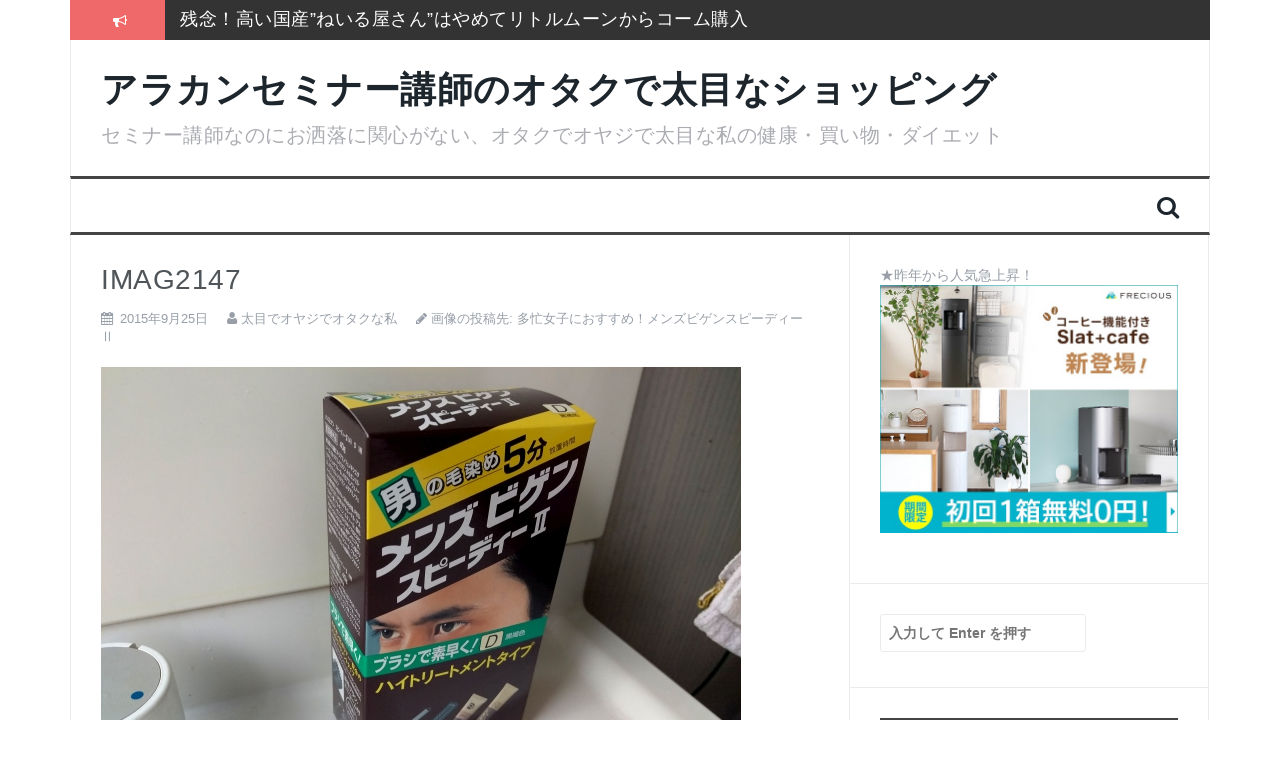

--- FILE ---
content_type: text/html; charset=UTF-8
request_url: https://success-woman.jp/mensbigen_speedy2/imag2147
body_size: 13045
content:
<!DOCTYPE html>
<html dir="ltr" lang="ja" prefix="og: https://ogp.me/ns#">
<head>

<!-- ◆マイコードファビコン -->
<LINK REL="SHORTCUT ICON"HREF="http://success-woman.jp/favicon.ico" />
<!-- ◆マイコードアクセス解析 -->
<!-- ACR アクセス解析Ver4.1(講師のお仕事ふっくら)タグ開始 -->
<SCRIPT TYPE="text/javascript" SRC="http://log07.v4.ziyu.net/js1.php?0L12302XE21"></SCRIPT>
<NOSCRIPT><A HREF="http://www.ziyu.net/" target="_blank"><IMG SRC="http://log07.v4.ziyu.net/js_no1.php?0L12302XE21" alt="アクセス解析" BORDER=0></A></NOSCRIPT>
<!-- ACR アクセス解析Ver4.1タグ終了 -->
<!-- ◆Google -->
<script>
  (function(i,s,o,g,r,a,m){i['GoogleAnalyticsObject']=r;i[r]=i[r]||function(){
  (i[r].q=i[r].q||[]).push(arguments)},i[r].l=1*new Date();a=s.createElement(o),
  m=s.getElementsByTagName(o)[0];a.async=1;a.src=g;m.parentNode.insertBefore(a,m)
  })(window,document,'script','//www.google-analytics.com/analytics.js','ga');

  ga('create', 'UA-66029604-1', 'auto');
  ga('send', 'pageview');

</script>
<!-- ◆Google -->

<meta charset="UTF-8">
<meta name="viewport" content="width=device-width, initial-scale=1">
<link rel="profile" href="http://gmpg.org/xfn/11">
<link rel="pingback" href="https://success-woman.jp/xmlrpc.php">

<title>IMAG2147 | アラカンセミナー講師のオタクで太目なショッピング</title>
	<style>img:is([sizes="auto" i], [sizes^="auto," i]) { contain-intrinsic-size: 3000px 1500px }</style>
	
		<!-- All in One SEO 4.8.7.2 - aioseo.com -->
	<meta name="robots" content="max-image-preview:large" />
	<meta name="author" content="太目でオヤジでオタクな私"/>
	<link rel="canonical" href="https://success-woman.jp/mensbigen_speedy2/imag2147" />
	<meta name="generator" content="All in One SEO (AIOSEO) 4.8.7.2" />
		<meta property="og:locale" content="ja_JP" />
		<meta property="og:site_name" content="アラカンセミナー講師のオタクで太目なショッピング | セミナー講師なのにお洒落に関心がない、オタクでオヤジで太目な私の健康・買い物・ダイエット" />
		<meta property="og:type" content="article" />
		<meta property="og:title" content="IMAG2147 | アラカンセミナー講師のオタクで太目なショッピング" />
		<meta property="og:url" content="https://success-woman.jp/mensbigen_speedy2/imag2147" />
		<meta property="article:published_time" content="2015-09-25T04:17:07+00:00" />
		<meta property="article:modified_time" content="2015-09-25T04:17:07+00:00" />
		<meta name="twitter:card" content="summary" />
		<meta name="twitter:title" content="IMAG2147 | アラカンセミナー講師のオタクで太目なショッピング" />
		<script type="application/ld+json" class="aioseo-schema">
			{"@context":"https:\/\/schema.org","@graph":[{"@type":"BreadcrumbList","@id":"https:\/\/success-woman.jp\/mensbigen_speedy2\/imag2147#breadcrumblist","itemListElement":[{"@type":"ListItem","@id":"https:\/\/success-woman.jp#listItem","position":1,"name":"\u30db\u30fc\u30e0","item":"https:\/\/success-woman.jp","nextItem":{"@type":"ListItem","@id":"https:\/\/success-woman.jp\/mensbigen_speedy2\/imag2147#listItem","name":"IMAG2147"}},{"@type":"ListItem","@id":"https:\/\/success-woman.jp\/mensbigen_speedy2\/imag2147#listItem","position":2,"name":"IMAG2147","previousItem":{"@type":"ListItem","@id":"https:\/\/success-woman.jp#listItem","name":"\u30db\u30fc\u30e0"}}]},{"@type":"ItemPage","@id":"https:\/\/success-woman.jp\/mensbigen_speedy2\/imag2147#itempage","url":"https:\/\/success-woman.jp\/mensbigen_speedy2\/imag2147","name":"IMAG2147 | \u30a2\u30e9\u30ab\u30f3\u30bb\u30df\u30ca\u30fc\u8b1b\u5e2b\u306e\u30aa\u30bf\u30af\u3067\u592a\u76ee\u306a\u30b7\u30e7\u30c3\u30d4\u30f3\u30b0","inLanguage":"ja","isPartOf":{"@id":"https:\/\/success-woman.jp\/#website"},"breadcrumb":{"@id":"https:\/\/success-woman.jp\/mensbigen_speedy2\/imag2147#breadcrumblist"},"author":{"@id":"https:\/\/success-woman.jp\/author\/futome#author"},"creator":{"@id":"https:\/\/success-woman.jp\/author\/futome#author"},"datePublished":"2015-09-25T13:17:07+09:00","dateModified":"2015-09-25T13:17:07+09:00"},{"@type":"Organization","@id":"https:\/\/success-woman.jp\/#organization","name":"\u30a2\u30e9\u30ab\u30f3\u30bb\u30df\u30ca\u30fc\u8b1b\u5e2b\u306e\u30aa\u30bf\u30af\u3067\u592a\u76ee\u306a\u30b7\u30e7\u30c3\u30d4\u30f3\u30b0","description":"\u30bb\u30df\u30ca\u30fc\u8b1b\u5e2b\u306a\u306e\u306b\u304a\u6d12\u843d\u306b\u95a2\u5fc3\u304c\u306a\u3044\u3001\u30aa\u30bf\u30af\u3067\u30aa\u30e4\u30b8\u3067\u592a\u76ee\u306a\u79c1\u306e\u5065\u5eb7\u30fb\u8cb7\u3044\u7269\u30fb\u30c0\u30a4\u30a8\u30c3\u30c8","url":"https:\/\/success-woman.jp\/"},{"@type":"Person","@id":"https:\/\/success-woman.jp\/author\/futome#author","url":"https:\/\/success-woman.jp\/author\/futome","name":"\u592a\u76ee\u3067\u30aa\u30e4\u30b8\u3067\u30aa\u30bf\u30af\u306a\u79c1","image":{"@type":"ImageObject","@id":"https:\/\/success-woman.jp\/mensbigen_speedy2\/imag2147#authorImage","url":"http:\/\/success-woman.jp\/wp-content\/uploads\/2015\/10\/futome_avatar_1444090883-96x96.jpg","width":96,"height":96,"caption":"\u592a\u76ee\u3067\u30aa\u30e4\u30b8\u3067\u30aa\u30bf\u30af\u306a\u79c1"}},{"@type":"WebSite","@id":"https:\/\/success-woman.jp\/#website","url":"https:\/\/success-woman.jp\/","name":"\u30a2\u30e9\u30ab\u30f3\u30bb\u30df\u30ca\u30fc\u8b1b\u5e2b\u306e\u30aa\u30bf\u30af\u3067\u592a\u76ee\u306a\u30b7\u30e7\u30c3\u30d4\u30f3\u30b0","description":"\u30bb\u30df\u30ca\u30fc\u8b1b\u5e2b\u306a\u306e\u306b\u304a\u6d12\u843d\u306b\u95a2\u5fc3\u304c\u306a\u3044\u3001\u30aa\u30bf\u30af\u3067\u30aa\u30e4\u30b8\u3067\u592a\u76ee\u306a\u79c1\u306e\u5065\u5eb7\u30fb\u8cb7\u3044\u7269\u30fb\u30c0\u30a4\u30a8\u30c3\u30c8","inLanguage":"ja","publisher":{"@id":"https:\/\/success-woman.jp\/#organization"}}]}
		</script>
		<!-- All in One SEO -->

<link rel='dns-prefetch' href='//secure.gravatar.com' />
<link rel='dns-prefetch' href='//stats.wp.com' />
<link rel='dns-prefetch' href='//fonts.googleapis.com' />
<link rel='dns-prefetch' href='//v0.wordpress.com' />
<link rel="alternate" type="application/rss+xml" title="アラカンセミナー講師のオタクで太目なショッピング &raquo; フィード" href="https://success-woman.jp/feed" />
<link rel="alternate" type="application/rss+xml" title="アラカンセミナー講師のオタクで太目なショッピング &raquo; コメントフィード" href="https://success-woman.jp/comments/feed" />
<link rel="alternate" type="application/rss+xml" title="アラカンセミナー講師のオタクで太目なショッピング &raquo; IMAG2147 のコメントのフィード" href="https://success-woman.jp/mensbigen_speedy2/imag2147/feed" />
<script type="text/javascript">
/* <![CDATA[ */
window._wpemojiSettings = {"baseUrl":"https:\/\/s.w.org\/images\/core\/emoji\/16.0.1\/72x72\/","ext":".png","svgUrl":"https:\/\/s.w.org\/images\/core\/emoji\/16.0.1\/svg\/","svgExt":".svg","source":{"concatemoji":"https:\/\/success-woman.jp\/wp-includes\/js\/wp-emoji-release.min.js?ver=6.8.3"}};
/*! This file is auto-generated */
!function(s,n){var o,i,e;function c(e){try{var t={supportTests:e,timestamp:(new Date).valueOf()};sessionStorage.setItem(o,JSON.stringify(t))}catch(e){}}function p(e,t,n){e.clearRect(0,0,e.canvas.width,e.canvas.height),e.fillText(t,0,0);var t=new Uint32Array(e.getImageData(0,0,e.canvas.width,e.canvas.height).data),a=(e.clearRect(0,0,e.canvas.width,e.canvas.height),e.fillText(n,0,0),new Uint32Array(e.getImageData(0,0,e.canvas.width,e.canvas.height).data));return t.every(function(e,t){return e===a[t]})}function u(e,t){e.clearRect(0,0,e.canvas.width,e.canvas.height),e.fillText(t,0,0);for(var n=e.getImageData(16,16,1,1),a=0;a<n.data.length;a++)if(0!==n.data[a])return!1;return!0}function f(e,t,n,a){switch(t){case"flag":return n(e,"\ud83c\udff3\ufe0f\u200d\u26a7\ufe0f","\ud83c\udff3\ufe0f\u200b\u26a7\ufe0f")?!1:!n(e,"\ud83c\udde8\ud83c\uddf6","\ud83c\udde8\u200b\ud83c\uddf6")&&!n(e,"\ud83c\udff4\udb40\udc67\udb40\udc62\udb40\udc65\udb40\udc6e\udb40\udc67\udb40\udc7f","\ud83c\udff4\u200b\udb40\udc67\u200b\udb40\udc62\u200b\udb40\udc65\u200b\udb40\udc6e\u200b\udb40\udc67\u200b\udb40\udc7f");case"emoji":return!a(e,"\ud83e\udedf")}return!1}function g(e,t,n,a){var r="undefined"!=typeof WorkerGlobalScope&&self instanceof WorkerGlobalScope?new OffscreenCanvas(300,150):s.createElement("canvas"),o=r.getContext("2d",{willReadFrequently:!0}),i=(o.textBaseline="top",o.font="600 32px Arial",{});return e.forEach(function(e){i[e]=t(o,e,n,a)}),i}function t(e){var t=s.createElement("script");t.src=e,t.defer=!0,s.head.appendChild(t)}"undefined"!=typeof Promise&&(o="wpEmojiSettingsSupports",i=["flag","emoji"],n.supports={everything:!0,everythingExceptFlag:!0},e=new Promise(function(e){s.addEventListener("DOMContentLoaded",e,{once:!0})}),new Promise(function(t){var n=function(){try{var e=JSON.parse(sessionStorage.getItem(o));if("object"==typeof e&&"number"==typeof e.timestamp&&(new Date).valueOf()<e.timestamp+604800&&"object"==typeof e.supportTests)return e.supportTests}catch(e){}return null}();if(!n){if("undefined"!=typeof Worker&&"undefined"!=typeof OffscreenCanvas&&"undefined"!=typeof URL&&URL.createObjectURL&&"undefined"!=typeof Blob)try{var e="postMessage("+g.toString()+"("+[JSON.stringify(i),f.toString(),p.toString(),u.toString()].join(",")+"));",a=new Blob([e],{type:"text/javascript"}),r=new Worker(URL.createObjectURL(a),{name:"wpTestEmojiSupports"});return void(r.onmessage=function(e){c(n=e.data),r.terminate(),t(n)})}catch(e){}c(n=g(i,f,p,u))}t(n)}).then(function(e){for(var t in e)n.supports[t]=e[t],n.supports.everything=n.supports.everything&&n.supports[t],"flag"!==t&&(n.supports.everythingExceptFlag=n.supports.everythingExceptFlag&&n.supports[t]);n.supports.everythingExceptFlag=n.supports.everythingExceptFlag&&!n.supports.flag,n.DOMReady=!1,n.readyCallback=function(){n.DOMReady=!0}}).then(function(){return e}).then(function(){var e;n.supports.everything||(n.readyCallback(),(e=n.source||{}).concatemoji?t(e.concatemoji):e.wpemoji&&e.twemoji&&(t(e.twemoji),t(e.wpemoji)))}))}((window,document),window._wpemojiSettings);
/* ]]> */
</script>
<style id='wp-emoji-styles-inline-css' type='text/css'>

	img.wp-smiley, img.emoji {
		display: inline !important;
		border: none !important;
		box-shadow: none !important;
		height: 1em !important;
		width: 1em !important;
		margin: 0 0.07em !important;
		vertical-align: -0.1em !important;
		background: none !important;
		padding: 0 !important;
	}
</style>
<link rel='stylesheet' id='wp-block-library-css' href='https://success-woman.jp/wp-includes/css/dist/block-library/style.min.css?ver=6.8.3' type='text/css' media='all' />
<style id='classic-theme-styles-inline-css' type='text/css'>
/*! This file is auto-generated */
.wp-block-button__link{color:#fff;background-color:#32373c;border-radius:9999px;box-shadow:none;text-decoration:none;padding:calc(.667em + 2px) calc(1.333em + 2px);font-size:1.125em}.wp-block-file__button{background:#32373c;color:#fff;text-decoration:none}
</style>
<link rel='stylesheet' id='mediaelement-css' href='https://success-woman.jp/wp-includes/js/mediaelement/mediaelementplayer-legacy.min.css?ver=4.2.17' type='text/css' media='all' />
<link rel='stylesheet' id='wp-mediaelement-css' href='https://success-woman.jp/wp-includes/js/mediaelement/wp-mediaelement.min.css?ver=6.8.3' type='text/css' media='all' />
<style id='jetpack-sharing-buttons-style-inline-css' type='text/css'>
.jetpack-sharing-buttons__services-list{display:flex;flex-direction:row;flex-wrap:wrap;gap:0;list-style-type:none;margin:5px;padding:0}.jetpack-sharing-buttons__services-list.has-small-icon-size{font-size:12px}.jetpack-sharing-buttons__services-list.has-normal-icon-size{font-size:16px}.jetpack-sharing-buttons__services-list.has-large-icon-size{font-size:24px}.jetpack-sharing-buttons__services-list.has-huge-icon-size{font-size:36px}@media print{.jetpack-sharing-buttons__services-list{display:none!important}}.editor-styles-wrapper .wp-block-jetpack-sharing-buttons{gap:0;padding-inline-start:0}ul.jetpack-sharing-buttons__services-list.has-background{padding:1.25em 2.375em}
</style>
<style id='global-styles-inline-css' type='text/css'>
:root{--wp--preset--aspect-ratio--square: 1;--wp--preset--aspect-ratio--4-3: 4/3;--wp--preset--aspect-ratio--3-4: 3/4;--wp--preset--aspect-ratio--3-2: 3/2;--wp--preset--aspect-ratio--2-3: 2/3;--wp--preset--aspect-ratio--16-9: 16/9;--wp--preset--aspect-ratio--9-16: 9/16;--wp--preset--color--black: #000000;--wp--preset--color--cyan-bluish-gray: #abb8c3;--wp--preset--color--white: #ffffff;--wp--preset--color--pale-pink: #f78da7;--wp--preset--color--vivid-red: #cf2e2e;--wp--preset--color--luminous-vivid-orange: #ff6900;--wp--preset--color--luminous-vivid-amber: #fcb900;--wp--preset--color--light-green-cyan: #7bdcb5;--wp--preset--color--vivid-green-cyan: #00d084;--wp--preset--color--pale-cyan-blue: #8ed1fc;--wp--preset--color--vivid-cyan-blue: #0693e3;--wp--preset--color--vivid-purple: #9b51e0;--wp--preset--gradient--vivid-cyan-blue-to-vivid-purple: linear-gradient(135deg,rgba(6,147,227,1) 0%,rgb(155,81,224) 100%);--wp--preset--gradient--light-green-cyan-to-vivid-green-cyan: linear-gradient(135deg,rgb(122,220,180) 0%,rgb(0,208,130) 100%);--wp--preset--gradient--luminous-vivid-amber-to-luminous-vivid-orange: linear-gradient(135deg,rgba(252,185,0,1) 0%,rgba(255,105,0,1) 100%);--wp--preset--gradient--luminous-vivid-orange-to-vivid-red: linear-gradient(135deg,rgba(255,105,0,1) 0%,rgb(207,46,46) 100%);--wp--preset--gradient--very-light-gray-to-cyan-bluish-gray: linear-gradient(135deg,rgb(238,238,238) 0%,rgb(169,184,195) 100%);--wp--preset--gradient--cool-to-warm-spectrum: linear-gradient(135deg,rgb(74,234,220) 0%,rgb(151,120,209) 20%,rgb(207,42,186) 40%,rgb(238,44,130) 60%,rgb(251,105,98) 80%,rgb(254,248,76) 100%);--wp--preset--gradient--blush-light-purple: linear-gradient(135deg,rgb(255,206,236) 0%,rgb(152,150,240) 100%);--wp--preset--gradient--blush-bordeaux: linear-gradient(135deg,rgb(254,205,165) 0%,rgb(254,45,45) 50%,rgb(107,0,62) 100%);--wp--preset--gradient--luminous-dusk: linear-gradient(135deg,rgb(255,203,112) 0%,rgb(199,81,192) 50%,rgb(65,88,208) 100%);--wp--preset--gradient--pale-ocean: linear-gradient(135deg,rgb(255,245,203) 0%,rgb(182,227,212) 50%,rgb(51,167,181) 100%);--wp--preset--gradient--electric-grass: linear-gradient(135deg,rgb(202,248,128) 0%,rgb(113,206,126) 100%);--wp--preset--gradient--midnight: linear-gradient(135deg,rgb(2,3,129) 0%,rgb(40,116,252) 100%);--wp--preset--font-size--small: 13px;--wp--preset--font-size--medium: 20px;--wp--preset--font-size--large: 36px;--wp--preset--font-size--x-large: 42px;--wp--preset--spacing--20: 0.44rem;--wp--preset--spacing--30: 0.67rem;--wp--preset--spacing--40: 1rem;--wp--preset--spacing--50: 1.5rem;--wp--preset--spacing--60: 2.25rem;--wp--preset--spacing--70: 3.38rem;--wp--preset--spacing--80: 5.06rem;--wp--preset--shadow--natural: 6px 6px 9px rgba(0, 0, 0, 0.2);--wp--preset--shadow--deep: 12px 12px 50px rgba(0, 0, 0, 0.4);--wp--preset--shadow--sharp: 6px 6px 0px rgba(0, 0, 0, 0.2);--wp--preset--shadow--outlined: 6px 6px 0px -3px rgba(255, 255, 255, 1), 6px 6px rgba(0, 0, 0, 1);--wp--preset--shadow--crisp: 6px 6px 0px rgba(0, 0, 0, 1);}:where(.is-layout-flex){gap: 0.5em;}:where(.is-layout-grid){gap: 0.5em;}body .is-layout-flex{display: flex;}.is-layout-flex{flex-wrap: wrap;align-items: center;}.is-layout-flex > :is(*, div){margin: 0;}body .is-layout-grid{display: grid;}.is-layout-grid > :is(*, div){margin: 0;}:where(.wp-block-columns.is-layout-flex){gap: 2em;}:where(.wp-block-columns.is-layout-grid){gap: 2em;}:where(.wp-block-post-template.is-layout-flex){gap: 1.25em;}:where(.wp-block-post-template.is-layout-grid){gap: 1.25em;}.has-black-color{color: var(--wp--preset--color--black) !important;}.has-cyan-bluish-gray-color{color: var(--wp--preset--color--cyan-bluish-gray) !important;}.has-white-color{color: var(--wp--preset--color--white) !important;}.has-pale-pink-color{color: var(--wp--preset--color--pale-pink) !important;}.has-vivid-red-color{color: var(--wp--preset--color--vivid-red) !important;}.has-luminous-vivid-orange-color{color: var(--wp--preset--color--luminous-vivid-orange) !important;}.has-luminous-vivid-amber-color{color: var(--wp--preset--color--luminous-vivid-amber) !important;}.has-light-green-cyan-color{color: var(--wp--preset--color--light-green-cyan) !important;}.has-vivid-green-cyan-color{color: var(--wp--preset--color--vivid-green-cyan) !important;}.has-pale-cyan-blue-color{color: var(--wp--preset--color--pale-cyan-blue) !important;}.has-vivid-cyan-blue-color{color: var(--wp--preset--color--vivid-cyan-blue) !important;}.has-vivid-purple-color{color: var(--wp--preset--color--vivid-purple) !important;}.has-black-background-color{background-color: var(--wp--preset--color--black) !important;}.has-cyan-bluish-gray-background-color{background-color: var(--wp--preset--color--cyan-bluish-gray) !important;}.has-white-background-color{background-color: var(--wp--preset--color--white) !important;}.has-pale-pink-background-color{background-color: var(--wp--preset--color--pale-pink) !important;}.has-vivid-red-background-color{background-color: var(--wp--preset--color--vivid-red) !important;}.has-luminous-vivid-orange-background-color{background-color: var(--wp--preset--color--luminous-vivid-orange) !important;}.has-luminous-vivid-amber-background-color{background-color: var(--wp--preset--color--luminous-vivid-amber) !important;}.has-light-green-cyan-background-color{background-color: var(--wp--preset--color--light-green-cyan) !important;}.has-vivid-green-cyan-background-color{background-color: var(--wp--preset--color--vivid-green-cyan) !important;}.has-pale-cyan-blue-background-color{background-color: var(--wp--preset--color--pale-cyan-blue) !important;}.has-vivid-cyan-blue-background-color{background-color: var(--wp--preset--color--vivid-cyan-blue) !important;}.has-vivid-purple-background-color{background-color: var(--wp--preset--color--vivid-purple) !important;}.has-black-border-color{border-color: var(--wp--preset--color--black) !important;}.has-cyan-bluish-gray-border-color{border-color: var(--wp--preset--color--cyan-bluish-gray) !important;}.has-white-border-color{border-color: var(--wp--preset--color--white) !important;}.has-pale-pink-border-color{border-color: var(--wp--preset--color--pale-pink) !important;}.has-vivid-red-border-color{border-color: var(--wp--preset--color--vivid-red) !important;}.has-luminous-vivid-orange-border-color{border-color: var(--wp--preset--color--luminous-vivid-orange) !important;}.has-luminous-vivid-amber-border-color{border-color: var(--wp--preset--color--luminous-vivid-amber) !important;}.has-light-green-cyan-border-color{border-color: var(--wp--preset--color--light-green-cyan) !important;}.has-vivid-green-cyan-border-color{border-color: var(--wp--preset--color--vivid-green-cyan) !important;}.has-pale-cyan-blue-border-color{border-color: var(--wp--preset--color--pale-cyan-blue) !important;}.has-vivid-cyan-blue-border-color{border-color: var(--wp--preset--color--vivid-cyan-blue) !important;}.has-vivid-purple-border-color{border-color: var(--wp--preset--color--vivid-purple) !important;}.has-vivid-cyan-blue-to-vivid-purple-gradient-background{background: var(--wp--preset--gradient--vivid-cyan-blue-to-vivid-purple) !important;}.has-light-green-cyan-to-vivid-green-cyan-gradient-background{background: var(--wp--preset--gradient--light-green-cyan-to-vivid-green-cyan) !important;}.has-luminous-vivid-amber-to-luminous-vivid-orange-gradient-background{background: var(--wp--preset--gradient--luminous-vivid-amber-to-luminous-vivid-orange) !important;}.has-luminous-vivid-orange-to-vivid-red-gradient-background{background: var(--wp--preset--gradient--luminous-vivid-orange-to-vivid-red) !important;}.has-very-light-gray-to-cyan-bluish-gray-gradient-background{background: var(--wp--preset--gradient--very-light-gray-to-cyan-bluish-gray) !important;}.has-cool-to-warm-spectrum-gradient-background{background: var(--wp--preset--gradient--cool-to-warm-spectrum) !important;}.has-blush-light-purple-gradient-background{background: var(--wp--preset--gradient--blush-light-purple) !important;}.has-blush-bordeaux-gradient-background{background: var(--wp--preset--gradient--blush-bordeaux) !important;}.has-luminous-dusk-gradient-background{background: var(--wp--preset--gradient--luminous-dusk) !important;}.has-pale-ocean-gradient-background{background: var(--wp--preset--gradient--pale-ocean) !important;}.has-electric-grass-gradient-background{background: var(--wp--preset--gradient--electric-grass) !important;}.has-midnight-gradient-background{background: var(--wp--preset--gradient--midnight) !important;}.has-small-font-size{font-size: var(--wp--preset--font-size--small) !important;}.has-medium-font-size{font-size: var(--wp--preset--font-size--medium) !important;}.has-large-font-size{font-size: var(--wp--preset--font-size--large) !important;}.has-x-large-font-size{font-size: var(--wp--preset--font-size--x-large) !important;}
:where(.wp-block-post-template.is-layout-flex){gap: 1.25em;}:where(.wp-block-post-template.is-layout-grid){gap: 1.25em;}
:where(.wp-block-columns.is-layout-flex){gap: 2em;}:where(.wp-block-columns.is-layout-grid){gap: 2em;}
:root :where(.wp-block-pullquote){font-size: 1.5em;line-height: 1.6;}
</style>
<link rel='stylesheet' id='toc-screen-css' href='https://success-woman.jp/wp-content/plugins/table-of-contents-plus/screen.min.css?ver=2411.1' type='text/css' media='all' />
<link rel='stylesheet' id='parent-style-css' href='https://success-woman.jp/wp-content/themes/flymag/style.css?ver=6.8.3' type='text/css' media='all' />
<link rel='stylesheet' id='flymag-bootstrap-css' href='https://success-woman.jp/wp-content/themes/flymag/bootstrap/css/bootstrap.min.css?ver=1' type='text/css' media='all' />
<link rel='stylesheet' id='flymag-body-fonts-css' href='//fonts.googleapis.com/css?family=Roboto%3A400%2C400italic%2C700%2C700italic&#038;ver=6.8.3' type='text/css' media='all' />
<link rel='stylesheet' id='flymag-headings-fonts-css' href='//fonts.googleapis.com/css?family=Oswald%3A400%2C300%2C700&#038;ver=6.8.3' type='text/css' media='all' />
<link rel='stylesheet' id='flymag-style-css' href='https://success-woman.jp/wp-content/themes/flymag_child/style.css?ver=6.8.3' type='text/css' media='all' />
<style id='flymag-style-inline-css' type='text/css'>
.social-navigation li:hover > a::before, a, a:hover, a:focus, a:active { color:}
.custom-menu-item-1:hover, .custom-menu-item-1 .sub-menu, .ticker-info, button, .button, input[type="button"], input[type="reset"], input[type="submit"] { background-color:}
.custom-menu-item-1 { border-color:}
.custom-menu-item-2:hover, .custom-menu-item-2 .sub-menu { background-color:}
.custom-menu-item-2 { border-color:}
.custom-menu-item-3:hover, .custom-menu-item-3 .sub-menu { background-color:}
.custom-menu-item-3 { border-color:}
.custom-menu-item-4:hover, .custom-menu-item-4 .sub-menu { background-color:}
.custom-menu-item-4 { border-color:}
.custom-menu-item-0:hover, .custom-menu-item-0 .sub-menu { background-color:}
.custom-menu-item-0 { border-color:}
.site-branding { background-color:}
.news-ticker { background-color:}
.site-title a, .site-title a:hover { color:}
.site-description { color:}
.main-navigation { background-color:}
.main-navigation a, .main-navigation li::before { color:}
body { color:}
.widget-area .widget, .widget-area .widget a { color:}
.site-footer, .footer-widget-area { background-color:}

</style>
<link rel='stylesheet' id='flymag-font-awesome-css' href='https://success-woman.jp/wp-content/themes/flymag/fonts/font-awesome.min.css?ver=6.8.3' type='text/css' media='all' />
<link rel='stylesheet' id='tablepress-default-css' href='https://success-woman.jp/wp-content/plugins/tablepress/css/build/default.css?ver=3.2.3' type='text/css' media='all' />
<script type="text/javascript" src="https://success-woman.jp/wp-includes/js/jquery/jquery.min.js?ver=3.7.1" id="jquery-core-js"></script>
<script type="text/javascript" src="https://success-woman.jp/wp-includes/js/jquery/jquery-migrate.min.js?ver=3.4.1" id="jquery-migrate-js"></script>
<script type="text/javascript" src="https://success-woman.jp/wp-content/themes/flymag/js/jquery.fitvids.js?ver=1" id="flymag-fitvids-js"></script>
<script type="text/javascript" src="https://success-woman.jp/wp-content/themes/flymag/js/jquery.slicknav.min.js?ver=1" id="flymag-slicknav-js"></script>
<script type="text/javascript" src="https://success-woman.jp/wp-content/themes/flymag/js/jquery.easy-ticker.min.js?ver=1" id="flymag-ticker-js"></script>
<script type="text/javascript" src="https://success-woman.jp/wp-content/themes/flymag/js/wow.min.js?ver=1" id="flymag-animations-js"></script>
<script type="text/javascript" src="https://success-woman.jp/wp-content/themes/flymag/js/scripts.js?ver=1" id="flymag-scripts-js"></script>
<script type="text/javascript" src="https://success-woman.jp/wp-content/themes/flymag/js/owl.carousel.min.js?ver=1" id="flymag-owl-script-js"></script>
<script type="text/javascript" id="flymag-slider-init-js-extra">
/* <![CDATA[ */
var sliderOptions = {"slideshowspeed":"4000"};
/* ]]> */
</script>
<script type="text/javascript" src="https://success-woman.jp/wp-content/themes/flymag/js/slider-init.js?ver=1" id="flymag-slider-init-js"></script>
<link rel="https://api.w.org/" href="https://success-woman.jp/wp-json/" /><link rel="alternate" title="JSON" type="application/json" href="https://success-woman.jp/wp-json/wp/v2/media/241" /><link rel="EditURI" type="application/rsd+xml" title="RSD" href="https://success-woman.jp/xmlrpc.php?rsd" />
<meta name="generator" content="WordPress 6.8.3" />
<link rel='shortlink' href='https://wp.me/a6yrOU-3T' />
<link rel="alternate" title="oEmbed (JSON)" type="application/json+oembed" href="https://success-woman.jp/wp-json/oembed/1.0/embed?url=https%3A%2F%2Fsuccess-woman.jp%2Fmensbigen_speedy2%2Fimag2147" />
<link rel="alternate" title="oEmbed (XML)" type="text/xml+oembed" href="https://success-woman.jp/wp-json/oembed/1.0/embed?url=https%3A%2F%2Fsuccess-woman.jp%2Fmensbigen_speedy2%2Fimag2147&#038;format=xml" />

<!-- This site is using AdRotate v5.15.2 to display their advertisements - https://ajdg.solutions/ -->
<!-- AdRotate CSS -->
<style type="text/css" media="screen">
	.g { margin:0px; padding:0px; overflow:hidden; line-height:1; zoom:1; }
	.g img { height:auto; }
	.g-col { position:relative; float:left; }
	.g-col:first-child { margin-left: 0; }
	.g-col:last-child { margin-right: 0; }
	@media only screen and (max-width: 480px) {
		.g-col, .g-dyn, .g-single { width:100%; margin-left:0; margin-right:0; }
	}
</style>
<!-- /AdRotate CSS -->

	<style>img#wpstats{display:none}</style>
		<!--[if lt IE 9]>
<script src="https://success-woman.jp/wp-content/themes/flymag/js/html5shiv.js"></script>
<![endif]-->
<style type="text/css">.recentcomments a{display:inline !important;padding:0 !important;margin:0 !important;}</style><link rel="icon" href="https://success-woman.jp/wp-content/uploads/2015/09/image3-150x150.jpg" sizes="32x32" />
<link rel="icon" href="https://success-woman.jp/wp-content/uploads/2015/09/image3.jpg" sizes="192x192" />
<link rel="apple-touch-icon" href="https://success-woman.jp/wp-content/uploads/2015/09/image3.jpg" />
<meta name="msapplication-TileImage" content="https://success-woman.jp/wp-content/uploads/2015/09/image3.jpg" />
		<style type="text/css" id="wp-custom-css">
			p {font-size:105%}		</style>
		</head>

<body class="attachment wp-singular attachment-template-default single single-attachment postid-241 attachmentid-241 attachment-jpeg wp-theme-flymag wp-child-theme-flymag_child">
<div id="page" class="hfeed site">
	<a class="skip-link screen-reader-text" href="#content">コンテンツへスキップ</a>

			
			<div class="latest-news container">
				<div class="ticker-info col-md-1 col-sm-1 col-xs-1">
					<i class="fa fa-bullhorn"></i>
				</div>
				<div class="news-ticker col-md-11 col-sm-11 col-xs-11">
					<div class="ticker-inner">
													<h4 class="ticker-title"><a href="https://success-woman.jp/little-moon" rel="bookmark">残念！高い国産”ねいる屋さん”はやめてリトルムーンからコーム購入</a></h4>													<h4 class="ticker-title"><a href="https://success-woman.jp/mary-quant_lipmix_x03" rel="bookmark">マリークワントの黄色いlipmixで、落札した真っ赤な口紅を微妙に色調整</a></h4>													<h4 class="ticker-title"><a href="https://success-woman.jp/seiyo_tights" rel="bookmark">冬はこれしか履かないSEIYO防寒タイツもう手放せないのに通販無い</a></h4>													<h4 class="ticker-title"><a href="https://success-woman.jp/2017_osechi" rel="bookmark">2017通販各社のおせち売れ筋ランキングをまとめて一挙大公開</a></h4>													<h4 class="ticker-title"><a href="https://success-woman.jp/airlift" rel="bookmark">お手入れは押しちゃダメ,血管を広げてデトックス美肌活性化美顔器</a></h4>													<h4 class="ticker-title"><a href="https://success-woman.jp/seria_tradingcard_case" rel="bookmark">名刺より大きいサイズのトレカケースでアイスブレークカード整理</a></h4>											</div>
				</div>
			</div>

			
	<header id="masthead" class="site-header container clearfix" role="banner">
		<div class="site-branding clearfix">
	        				<h1 class="site-title"><a href="https://success-woman.jp/" rel="home">アラカンセミナー講師のオタクで太目なショッピング</a></h1>
				<h2 class="site-description">セミナー講師なのにお洒落に関心がない、オタクでオヤジで太目な私の健康・買い物・ダイエット</h2>
	        		</div>
		<nav id="site-navigation" class="main-navigation" role="navigation">
						<span class="search-toggle"><i class="fa fa-search"></i></span>
			
<div class="search-wrapper">
	<form role="search" method="get" class="flymag-search-form" action="https://success-woman.jp/">
		<span class="search-close"><i class="fa fa-times"></i></span>
		<label>
			<span class="screen-reader-text">検索:</span>
			<input type="search" class="search-field" placeholder="入力して Enter を押す" value="" name="s" title="検索結果:" />
		</label>
	</form>
</div>
	
		</nav><!-- #site-navigation -->
		<nav class="mobile-nav"></nav>
	</header><!-- #masthead -->

	<div id="content" class="site-content container clearfix">
	
<div id="primary" class="content-area">
	<div id="content" class="site-content" role="main">

		
			<article id="post-241" class="post-241 attachment type-attachment status-inherit hentry">
				<header class="entry-header">
					<h1 class="entry-title">IMAG2147</h1>					<div class="entry-meta">
						<span class="posted-on"><i class="fa fa-calendar"></i> <a href="https://success-woman.jp/mensbigen_speedy2/imag2147" rel="bookmark"><time class="entry-date published updated" datetime="2015-09-25T13:17:07+09:00">2015年9月25日</time></a></span><span class="byline"> <i class="fa fa-user"></i> <span class="author vcard"><a class="url fn n" href="https://success-woman.jp/author/futome">太目でオヤジでオタクな私</a></span></span>						<span class="image-parent">
							<i class="fa fa-pencil"></i> 画像の投稿先: <a href="https://success-woman.jp/mensbigen_speedy2" title="Return to 多忙女子におすすめ！メンズビゲンスピーディーⅡ" rel="gallery">多忙女子におすすめ！メンズビゲンスピーディーⅡ</a>							</span>
					</div>
				</header>

				<div class="entry-content">

					<div class="entry-thumb">
						<div class="entry-attachment">
							<img width="640" height="448" src="https://success-woman.jp/wp-content/uploads/2015/09/IMAG2147.jpg" class="attachment-entry-thumb size-entry-thumb" alt="" decoding="async" fetchpriority="high" srcset="https://success-woman.jp/wp-content/uploads/2015/09/IMAG2147.jpg 640w, https://success-woman.jp/wp-content/uploads/2015/09/IMAG2147-300x210.jpg 300w" sizes="(max-width: 640px) 100vw, 640px" />						</div>
											</div>
														</div>
				<div class="images-sizes">
					画像が利用可能:					<a href="https://success-woman.jp/wp-content/uploads/2015/09/IMAG2147.jpg">640x448</a> / <a href="https://success-woman.jp/wp-content/uploads/2015/09/IMAG2147-150x150.jpg">150x150</a> / <a href="https://success-woman.jp/wp-content/uploads/2015/09/IMAG2147-300x210.jpg">300x210</a> / <a href="https://success-woman.jp/wp-content/uploads/2015/09/IMAG2147.jpg">640x448</a> / <a href="https://success-woman.jp/wp-content/uploads/2015/09/IMAG2147.jpg">640x448</a> / <a href="https://success-woman.jp/wp-content/uploads/2015/09/IMAG2147.jpg">640x448</a> / <a href="https://success-woman.jp/wp-content/uploads/2015/09/IMAG2147.jpg">640x448</a> / <a href="https://success-woman.jp/wp-content/uploads/2015/09/IMAG2147.jpg">50x35</a> / <a href="https://success-woman.jp/wp-content/uploads/2015/09/IMAG2147.jpg">571x400</a> / <a href="https://success-woman.jp/wp-content/uploads/2015/09/IMAG2147.jpg">640x448</a> / <a href="https://success-woman.jp/wp-content/uploads/2015/09/IMAG2147.jpg">260x182</a>				</div>
				<nav class="image-navigation">
					<span class="previous-image"></span>
					<span class="next-image"><a href='https://success-woman.jp/mensbigen_speedy2/sq_imag2147'>次へ &rarr;</a></span>
				</nav>
			</article>

			
<div id="comments" class="comments-area">

	
	
	
		<div id="respond" class="comment-respond">
		<h3 id="reply-title" class="comment-reply-title">コメントを残す <small><a rel="nofollow" id="cancel-comment-reply-link" href="/mensbigen_speedy2/imag2147#respond" style="display:none;">コメントをキャンセル</a></small></h3><form action="https://success-woman.jp/wp-comments-post.php" method="post" id="commentform" class="comment-form"><p class="comment-notes"><span id="email-notes">メールアドレスが公開されることはありません。</span> <span class="required-field-message"><span class="required">※</span> が付いている欄は必須項目です</span></p><p class="comment-form-comment"><label for="comment">コメント <span class="required">※</span></label> <textarea id="comment" name="comment" cols="45" rows="8" maxlength="65525" required></textarea></p><p class="comment-form-author"><label for="author">名前 <span class="required">※</span></label> <input id="author" name="author" type="text" value="" size="30" maxlength="245" autocomplete="name" required /></p>
<p class="comment-form-email"><label for="email">メール <span class="required">※</span></label> <input id="email" name="email" type="email" value="" size="30" maxlength="100" aria-describedby="email-notes" autocomplete="email" required /></p>
<p class="comment-form-url"><label for="url">サイト</label> <input id="url" name="url" type="url" value="" size="30" maxlength="200" autocomplete="url" /></p>
<p class="form-submit"><input name="submit" type="submit" id="submit" class="submit" value="コメントを送信" /> <input type='hidden' name='comment_post_ID' value='241' id='comment_post_ID' />
<input type='hidden' name='comment_parent' id='comment_parent' value='0' />
</p><p style="display: none;"><input type="hidden" id="akismet_comment_nonce" name="akismet_comment_nonce" value="b203c5188b" /></p><p style="display: none !important;" class="akismet-fields-container" data-prefix="ak_"><label>&#916;<textarea name="ak_hp_textarea" cols="45" rows="8" maxlength="100"></textarea></label><input type="hidden" id="ak_js_1" name="ak_js" value="153"/><script>document.getElementById( "ak_js_1" ).setAttribute( "value", ( new Date() ).getTime() );</script></p></form>	</div><!-- #respond -->
	<p class="akismet_comment_form_privacy_notice">このサイトはスパムを低減するために Akismet を使っています。<a href="https://akismet.com/privacy/" target="_blank" rel="nofollow noopener">コメントデータの処理方法の詳細はこちらをご覧ください</a>。</p>
</div><!-- #comments -->

		
	</div>
</div>


<div id="secondary" class="widget-area" role="complementary">
	<aside id="adrotate_widgets-2" class="widget adrotate_widgets"><div class="a-single a-3">★昨年から人気急上昇！<br />
<a href="https://px.a8.net/svt/ejp?a8mat=2TMW2Y+A6R9WQ+2B8Y+6FP1T" target="_blank" rel="nofollow"><img border="0" width="300" height="250" alt="" src="https://www21.a8.net/svt/bgt?aid=170709226616&wid=012&eno=01&mid=s00000010789001081000&mc=1"></a><img border="0" width="1" height="1" src="https://www10.a8.net/0.gif?a8mat=2TMW2Y+A6R9WQ+2B8Y+6FP1T" alt=""></div></aside><aside id="search-3" class="widget widget_search">
<div class="search-wrapper">
	<form role="search" method="get" class="flymag-search-form" action="https://success-woman.jp/">
		<span class="search-close"><i class="fa fa-times"></i></span>
		<label>
			<span class="screen-reader-text">検索:</span>
			<input type="search" class="search-field" placeholder="入力して Enter を押す" value="" name="s" title="検索結果:" />
		</label>
	</form>
</div>
</aside><aside id="top-posts-2" class="widget widget_top-posts"><h3 class="widget-title"><span>人気の投稿</span></h3><ul class='widgets-list-layout no-grav'>
<li><a href="https://success-woman.jp/little-moon" title="残念！高い国産”ねいる屋さん”はやめてリトルムーンからコーム購入" class="bump-view" data-bump-view="tp"><img loading="lazy" width="40" height="40" src="https://i0.wp.com/success-woman.jp/wp-content/uploads/2016/12/82c04c9e9397b71dde2481f956b1e2b7.jpg?resize=40%2C40&#038;ssl=1" srcset="https://i0.wp.com/success-woman.jp/wp-content/uploads/2016/12/82c04c9e9397b71dde2481f956b1e2b7.jpg?resize=40%2C40&amp;ssl=1 1x, https://i0.wp.com/success-woman.jp/wp-content/uploads/2016/12/82c04c9e9397b71dde2481f956b1e2b7.jpg?resize=60%2C60&amp;ssl=1 1.5x, https://i0.wp.com/success-woman.jp/wp-content/uploads/2016/12/82c04c9e9397b71dde2481f956b1e2b7.jpg?resize=80%2C80&amp;ssl=1 2x, https://i0.wp.com/success-woman.jp/wp-content/uploads/2016/12/82c04c9e9397b71dde2481f956b1e2b7.jpg?resize=120%2C120&amp;ssl=1 3x, https://i0.wp.com/success-woman.jp/wp-content/uploads/2016/12/82c04c9e9397b71dde2481f956b1e2b7.jpg?resize=160%2C160&amp;ssl=1 4x" alt="残念！高い国産”ねいる屋さん”はやめてリトルムーンからコーム購入" data-pin-nopin="true" class="widgets-list-layout-blavatar" /></a><div class="widgets-list-layout-links">
								<a href="https://success-woman.jp/little-moon" title="残念！高い国産”ねいる屋さん”はやめてリトルムーンからコーム購入" class="bump-view" data-bump-view="tp">残念！高い国産”ねいる屋さん”はやめてリトルムーンからコーム購入</a>
							</div>
							</li></ul>
</aside>
		<aside id="recent-posts-2" class="widget widget_recent_entries">
		<h3 class="widget-title"><span>最近の投稿</span></h3>
		<ul>
											<li>
					<a href="https://success-woman.jp/little-moon">残念！高い国産”ねいる屋さん”はやめてリトルムーンからコーム購入</a>
									</li>
											<li>
					<a href="https://success-woman.jp/mary-quant_lipmix_x03">マリークワントの黄色いlipmixで、落札した真っ赤な口紅を微妙に色調整</a>
									</li>
											<li>
					<a href="https://success-woman.jp/seiyo_tights">冬はこれしか履かないSEIYO防寒タイツもう手放せないのに通販無い</a>
									</li>
											<li>
					<a href="https://success-woman.jp/2017_osechi">2017通販各社のおせち売れ筋ランキングをまとめて一挙大公開</a>
									</li>
											<li>
					<a href="https://success-woman.jp/airlift">お手入れは押しちゃダメ,血管を広げてデトックス美肌活性化美顔器</a>
									</li>
											<li>
					<a href="https://success-woman.jp/seria_tradingcard_case">名刺より大きいサイズのトレカケースでアイスブレークカード整理</a>
									</li>
											<li>
					<a href="https://success-woman.jp/natural">買取店の店長からもらった26個の色石ジュエリー全部本物って本当？</a>
									</li>
											<li>
					<a href="https://success-woman.jp/solitaire">メレじゃなく、まともな一粒ダイヤネックレスが欲しいと思う今日この頃</a>
									</li>
											<li>
					<a href="https://success-woman.jp/premoa-travel">プレモアトラベル現状ホテルの単独予約はできない？今後に期待</a>
									</li>
											<li>
					<a href="https://success-woman.jp/seminar_photo">ちゃっかり講座・講演・セミナーで私（講師）の写真を撮ってもらうコツ</a>
									</li>
					</ul>

		</aside><aside id="categories-4" class="widget widget_categories"><h3 class="widget-title"><span>カテゴリー</span></h3>
			<ul>
					<li class="cat-item cat-item-28"><a href="https://success-woman.jp/category/01clothing">01.衣料品</a> (10)
<ul class='children'>
	<li class="cat-item cat-item-2"><a href="https://success-woman.jp/category/01clothing/colorful_jacket">01.カラフルジャケット</a> (4)
</li>
	<li class="cat-item cat-item-11"><a href="https://success-woman.jp/category/01clothing/30-%e8%a1%a3%e6%96%99%e5%93%81%e4%b8%8b%e7%9d%80">30.衣料品下着</a> (4)
</li>
	<li class="cat-item cat-item-25"><a href="https://success-woman.jp/category/01clothing/inner">衣料品インナー</a> (2)
	<ul class='children'>
	<li class="cat-item cat-item-4"><a href="https://success-woman.jp/category/01clothing/inner/white_blouse">02.白ブラウス</a> (2)
</li>
	</ul>
</li>
</ul>
</li>
	<li class="cat-item cat-item-27"><a href="https://success-woman.jp/category/02accessories">02.付属品</a> (1)
<ul class='children'>
	<li class="cat-item cat-item-6"><a href="https://success-woman.jp/category/02accessories/b4_business-bag">04.B4厚マチバッグ</a> (1)
</li>
</ul>
</li>
	<li class="cat-item cat-item-8"><a href="https://success-woman.jp/category/03cosmetics">03.化粧品</a> (5)
</li>
	<li class="cat-item cat-item-10"><a href="https://success-woman.jp/category/04makeup_accessories">04.化粧雑貨</a> (3)
</li>
	<li class="cat-item cat-item-13"><a href="https://success-woman.jp/category/05stationery">05.文具・小物</a> (2)
</li>
	<li class="cat-item cat-item-12"><a href="https://success-woman.jp/category/06lecturer">06.講師用品</a> (4)
</li>
	<li class="cat-item cat-item-14"><a href="https://success-woman.jp/category/diary">90.講師ダイアリー</a> (23)
</li>
	<li class="cat-item cat-item-1"><a href="https://success-woman.jp/category/%e6%9c%aa%e5%88%86%e9%a1%9e">未分類</a> (5)
</li>
			</ul>

			</aside><aside id="recent-comments-2" class="widget flymag_recent_comments"><h3 class="widget-title"><span>最近のコメント</span></h3><ul class="list-group"></ul></aside><aside id="text-3" class="widget widget_text"><h3 class="widget-title"><span>姉妹ブログ</span></h3>			<div class="textwidget"><a href="http://okumen.link/" target="_blank">ダイエット体験記</a></div>
		</aside><aside id="meta-2" class="widget widget_meta"><h3 class="widget-title"><span>メタ情報</span></h3>
		<ul>
						<li><a href="https://success-woman.jp/wp-login.php">ログイン</a></li>
			<li><a href="https://success-woman.jp/feed">投稿フィード</a></li>
			<li><a href="https://success-woman.jp/comments/feed">コメントフィード</a></li>

			<li><a href="https://ja.wordpress.org/">WordPress.org</a></li>
		</ul>

		</aside></div><!-- #secondary -->

	</div><!-- #content -->
			
<div id="sidebar-footer" class="footer-widget-area clearfix" role="complementary">
	<div class="container">
							<div class="sidebar-column col-md-4 col-sm-4">
				<aside id="text-6" class="widget widget_text">			<div class="textwidget"><script type="text/javascript">
var adstir_vars = {
  ver: "4.0",
  app_id: "MEDIA-ff33d813",
  ad_spot: 1,
  center: false,
};
</script>
<script type="text/javascript" src="https://js.ad-stir.com/js/adstir.js"></script></div>
		</aside>			</div>
					<div class="sidebar-column col-md-4 col-sm-4">
				<aside id="text-7" class="widget widget_text">			<div class="textwidget"><script async src="//pagead2.googlesyndication.com/pagead/js/adsbygoogle.js"></script>
<!-- 07.講師のお仕事（300×250） -->
<ins class="adsbygoogle"
     style="display:inline-block;width:300px;height:250px"
     data-ad-client="ca-pub-9424251536770670"
     data-ad-slot="1782018140"></ins>
<script>
(adsbygoogle = window.adsbygoogle || []).push({});
</script></div>
		</aside>			</div>
					<div class="sidebar-column col-md-4 col-sm-4">
				<aside id="text-8" class="widget widget_text">			<div class="textwidget"><script async src="//pagead2.googlesyndication.com/pagead/js/adsbygoogle.js"></script>
<!-- 07.講師のお仕事（300×250） -->
<ins class="adsbygoogle"
     style="display:inline-block;width:300px;height:250px"
     data-ad-client="ca-pub-9424251536770670"
     data-ad-slot="1782018140"></ins>
<script>
(adsbygoogle = window.adsbygoogle || []).push({});
</script></div>
		</aside>			</div>
			</div>
</div>
	
	<footer id="colophon" class="site-footer" role="contentinfo">
		<div class="container">
			<div class="site-info col-md-6 col-sm-6">
				<a href="https://ja.wordpress.org/" rel="nofollow">Proudly powered by WordPress</a>
				<span class="sep"> | </span>
				テーマ: <a href="http://themeisle.com/themes/flymag/" rel="nofollow">FlyMag</a> by Themeisle			</div><!-- .site-info -->
					</div>
	</footer><!-- #colophon -->
</div><!-- #page -->

<script type="speculationrules">
{"prefetch":[{"source":"document","where":{"and":[{"href_matches":"\/*"},{"not":{"href_matches":["\/wp-*.php","\/wp-admin\/*","\/wp-content\/uploads\/*","\/wp-content\/*","\/wp-content\/plugins\/*","\/wp-content\/themes\/flymag_child\/*","\/wp-content\/themes\/flymag\/*","\/*\\?(.+)"]}},{"not":{"selector_matches":"a[rel~=\"nofollow\"]"}},{"not":{"selector_matches":".no-prefetch, .no-prefetch a"}}]},"eagerness":"conservative"}]}
</script>
<link rel='stylesheet' id='jetpack-top-posts-widget-css' href='https://success-woman.jp/wp-content/plugins/jetpack/modules/widgets/top-posts/style.css?ver=20141013' type='text/css' media='all' />
<script type="text/javascript" id="adrotate-clicker-js-extra">
/* <![CDATA[ */
var click_object = {"ajax_url":"https:\/\/success-woman.jp\/wp-admin\/admin-ajax.php"};
/* ]]> */
</script>
<script type="text/javascript" src="https://success-woman.jp/wp-content/plugins/adrotate/library/jquery.clicker.js" id="adrotate-clicker-js"></script>
<script type="text/javascript" id="pirate-forms-custom-spam-js-extra">
/* <![CDATA[ */
var pf = {"spam":{"label":"I'm human!","value":"832ad952ad"}};
/* ]]> */
</script>
<script type="text/javascript" src="https://success-woman.jp/wp-content/plugins/pirate-forms/public/js/custom-spam.js?ver=2.4.4" id="pirate-forms-custom-spam-js"></script>
<script type="text/javascript" id="toc-front-js-extra">
/* <![CDATA[ */
var tocplus = {"visibility_show":"\u8868\u793a","visibility_hide":"\u975e\u8868\u793a","width":"Auto"};
/* ]]> */
</script>
<script type="text/javascript" src="https://success-woman.jp/wp-content/plugins/table-of-contents-plus/front.min.js?ver=2411.1" id="toc-front-js"></script>
<script type="text/javascript" src="https://success-woman.jp/wp-content/themes/flymag/js/skip-link-focus-fix.js?ver=20130115" id="flymag-skip-link-focus-fix-js"></script>
<script type="text/javascript" src="https://success-woman.jp/wp-includes/js/comment-reply.min.js?ver=6.8.3" id="comment-reply-js" async="async" data-wp-strategy="async"></script>
<script type="text/javascript" id="wp_slimstat-js-extra">
/* <![CDATA[ */
var SlimStatParams = {"transport":"ajax","ajaxurl_rest":"https:\/\/success-woman.jp\/wp-json\/slimstat\/v1\/hit","ajaxurl_ajax":"https:\/\/success-woman.jp\/wp-admin\/admin-ajax.php","ajaxurl_adblock":"https:\/\/success-woman.jp\/request\/9d886f4db171525b98d9a33c0d503c64\/","ajaxurl":"https:\/\/success-woman.jp\/wp-admin\/admin-ajax.php","baseurl":"\/","dnt":"noslimstat,ab-item","ci":"YTozOntzOjEyOiJjb250ZW50X3R5cGUiO3M6MTQ6ImNwdDphdHRhY2htZW50IjtzOjEwOiJjb250ZW50X2lkIjtpOjI0MTtzOjY6ImF1dGhvciI7czo2OiJmdXRvbWUiO30-.d6fd67b5a2520ababf0d022867055b88","wp_rest_nonce":"60756b7273"};
/* ]]> */
</script>
<script defer type="text/javascript" src="https://success-woman.jp/wp-content/plugins/wp-slimstat/wp-slimstat.min.js?ver=5.3.1" id="wp_slimstat-js"></script>
<script type="text/javascript" id="jetpack-stats-js-before">
/* <![CDATA[ */
_stq = window._stq || [];
_stq.push([ "view", JSON.parse("{\"v\":\"ext\",\"blog\":\"96868112\",\"post\":\"241\",\"tz\":\"9\",\"srv\":\"success-woman.jp\",\"j\":\"1:15.0.2\"}") ]);
_stq.push([ "clickTrackerInit", "96868112", "241" ]);
/* ]]> */
</script>
<script type="text/javascript" src="https://stats.wp.com/e-202604.js" id="jetpack-stats-js" defer="defer" data-wp-strategy="defer"></script>
<script defer type="text/javascript" src="https://success-woman.jp/wp-content/plugins/akismet/_inc/akismet-frontend.js?ver=1759730090" id="akismet-frontend-js"></script>

</body>
</html>


--- FILE ---
content_type: text/html; charset=UTF-8
request_url: https://success-woman.jp/wp-admin/admin-ajax.php
body_size: -174
content:
17682.139e637052146e862896010febf55947

--- FILE ---
content_type: text/html; charset=utf-8
request_url: https://www.google.com/recaptcha/api2/aframe
body_size: 265
content:
<!DOCTYPE HTML><html><head><meta http-equiv="content-type" content="text/html; charset=UTF-8"></head><body><script nonce="ki2vi7Kmw9q62TkCb4787Q">/** Anti-fraud and anti-abuse applications only. See google.com/recaptcha */ try{var clients={'sodar':'https://pagead2.googlesyndication.com/pagead/sodar?'};window.addEventListener("message",function(a){try{if(a.source===window.parent){var b=JSON.parse(a.data);var c=clients[b['id']];if(c){var d=document.createElement('img');d.src=c+b['params']+'&rc='+(localStorage.getItem("rc::a")?sessionStorage.getItem("rc::b"):"");window.document.body.appendChild(d);sessionStorage.setItem("rc::e",parseInt(sessionStorage.getItem("rc::e")||0)+1);localStorage.setItem("rc::h",'1769051181051');}}}catch(b){}});window.parent.postMessage("_grecaptcha_ready", "*");}catch(b){}</script></body></html>